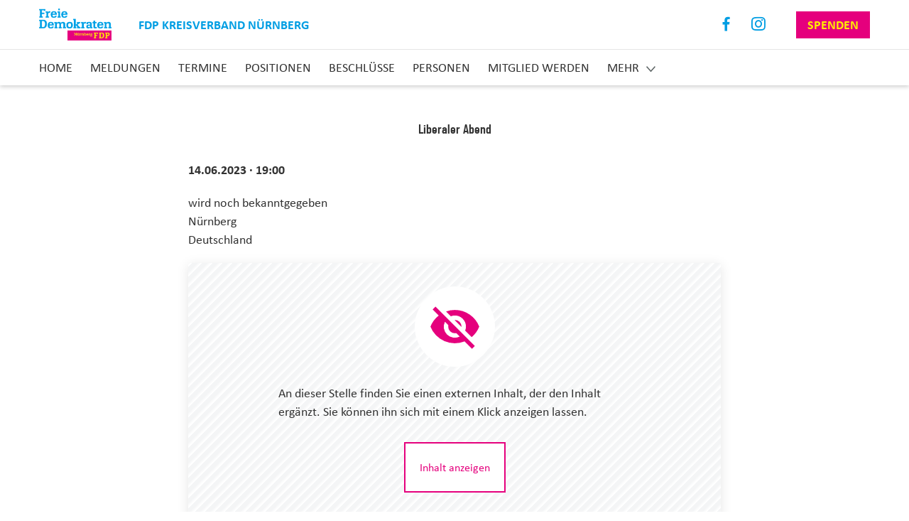

--- FILE ---
content_type: text/html; charset=UTF-8
request_url: https://www.fdp-nuernberg.de/termin/liberaler-abend-19
body_size: 5222
content:
<!DOCTYPE html>
<html  lang="de" dir="ltr" prefix="og: https://ogp.me/ns#">
  <head itemscope itemtype="http://schema.org/WebSite">
    <meta charset="utf-8" />
<script>var _paq = _paq || [];(function(){var u=(("https:" == document.location.protocol) ? "https://webstats.liberale.de/" : "http://webstats.liberale.de/");_paq.push(["setSiteId", "73"]);_paq.push(["setTrackerUrl", u+"matomo.php"]);_paq.push(["setDoNotTrack", 1]);_paq.push(["setCookieDomain", ".www.fdp-nuernberg.de"]);_paq.push(['setCustomDimension', 1, '8568']);_paq.push(['setCustomDimension', 2, '8568']);_paq.push(['setCustomDimension', 3, 'FDP Kreisverband Nürnberg ']);_paq.push(['setCustomDimension', 4, 'FDP Kreisverband Nürnberg ']);_paq.push(['setCustomDimension', 5, '18743959']);_paq.push(['setCustomDimension', 6, '18743959']);_paq.push(['setCustomDimension', 7, 'website']);_paq.push(['setCustomDimension', 8, 'website']);_paq.push(['setCampaignNameKey', ['mtm_campaign', 'matomo_campaign', 'pk_campaign', 'piwik_campaign', 'utm_campaign', 'mtm_source', 'pk_source', 'utm_source', 'mtm_medium', 'pk_medium', 'utm_medium']]);if (!window.matomo_search_results_active) {_paq.push(["requireCookieConsent"]);_paq.push(["trackPageView"]);}_paq.push(["setIgnoreClasses", ["no-tracking","colorbox"]]);_paq.push(["enableLinkTracking"]);var d=document,g=d.createElement("script"),s=d.getElementsByTagName("script")[0];g.type="text/javascript";g.defer=true;g.async=true;g.src=u+"matomo.js";s.parentNode.insertBefore(g,s);})();</script>
<meta name="robots" content="index, follow" />
<link rel="canonical" href="https://www.fdp-nuernberg.de/termin/liberaler-abend-19" />
<meta property="og:type" content="event" />
<meta property="og:url" content="https://www.fdp-nuernberg.de/termin/liberaler-abend-19" />
<meta property="og:title" content="Liberaler Abend" />
<meta name="MobileOptimized" content="width" />
<meta name="HandheldFriendly" content="true" />
<meta name="viewport" content="width=device-width, initial-scale=1.0" />
<style>div#sliding-popup, div#sliding-popup .eu-cookie-withdraw-banner, .eu-cookie-withdraw-tab {background: #ffffff} div#sliding-popup.eu-cookie-withdraw-wrapper { background: transparent; } #sliding-popup h1, #sliding-popup h2, #sliding-popup h3, #sliding-popup p, #sliding-popup label, #sliding-popup div, .eu-cookie-compliance-more-button, .eu-cookie-compliance-secondary-button, .eu-cookie-withdraw-tab { color: #414141;} .eu-cookie-withdraw-tab { border-color: #414141;}</style>
<link rel="icon" href="/themes/custom/uv_gliederungen_theme/favicon.ico" type="image/vnd.microsoft.icon" />

    <title itemprop='name'>Liberaler Abend</title>
    <link rel="stylesheet" media="all" href="/sites/default/files/css/css_T3pzGGDcbUIdy8LHF54LgWUqMAC0gnezNPCBTuHHJsE.css" />
<link rel="stylesheet" media="all" href="/sites/default/files/css/css_5QrN9L3a_PTZHGGmtoWk6P8KxUob6bEgsnLVBYfPgdE.css" />

    
  </head>
  <body class="node-18743959 path-node page-node-type-event-simple has-glyphicons" data-spy="scroll" data-target=".navbar-fixed-top">
    <a href="#home" class="visually-hidden focusable skip-link">
      Direkt zum Inhalt
    </a>
    
      <div class="dialog-off-canvas-main-canvas" data-off-canvas-main-canvas>
    <nav class="navbar">
  <div class="container">
    <div class="row first">
      <div class="row-wrapper">
                  <a class="navbar-brand" href="/">
            <img src="https://www.fdp-nuernberg.de/sites/default/files/2022-09/image001.png" alt="Logo" width="auto" height="66">
            <div class="field--name-user-name">
              FDP Kreisverband Nürnberg 
            </div>
          </a>
        
        <a href="#mobile-menu" class="hamburger hamburger--collapse hide-menu" id="mobile-menu-button">
          <span class="hamburger-box">
              <span class="hamburger-inner"></span>
          </span>
        </a>

        
<div class="social-links">
  <ul class="list-inline">
          <li class="facebook">
        <a href="https://www.facebook.com/FDP.Nuernberg" target="_blank" rel="noopener noreferrer"
           aria-label="Link zum Facebook Profil">
          Facebook
        </a>
      </li>
                  <li class="instagram">
        <a href="https://www.instagram.com/fdpnuernberg/" target="_blank" rel="noopener noreferrer"
           aria-label="Link zum Instagram Profil">
          Instagram
        </a>
      </li>
                                  <li class="donation">
        <a href="/spenden" class="btn btn-donation">Spenden</a>
      </li>
      </ul>
</div>
      </div>
    </div>

    <div class="row second">
      <div class="row-wrapper">
        <ul class="nav navbar-nav navbar-desktop"><li><a href="/#slogan">Home</a></li><li><a href="/#articles">Meldungen</a></li><li><a href="/#dates">Termine</a></li><li><a href="/#topics">Positionen</a></li><li><a href="/resolutions">Beschlüsse</a></li><li><a href="/#persons">Personen</a></li><li><a href="https://mitgliedwerden.fdp.de">Mitglied Werden</a></li><li><a class="memberme" href="https://www.fdp-nuernberg.de/kommunalwahl-2026-3">Kommunalwahl 2026</a><a href="/spenden" class="btn btn-primary btn-lg donation">Spenden</a></li></ul><ul class="nav navbar-nav navbar-mobile"><li><a href="/#slogan">Home</a></li><li><a href="/#articles">Meldungen</a></li><li><a href="/#dates">Termine</a></li><li><a href="/#topics">Positionen</a></li><li><a href="/resolutions">Beschlüsse</a></li><li><a href="/#persons">Personen</a></li><li><a href="https://mitgliedwerden.fdp.de">Mitglied Werden</a></li><li><a class="memberme" href="https://www.fdp-nuernberg.de/kommunalwahl-2026-3">Kommunalwahl 2026</a><a href="/spenden" class="btn btn-primary btn-lg donation">Spenden</a></li></ul>
      </div>
    </div>
  </div>
</nav>

  <div class="region region-content">
    <div data-drupal-messages-fallback class="hidden"></div><div class="event-full node-full-content">
  
	
	<h1>
    Liberaler Abend

</h1>
	<div class="event-meta">
		<div>
  14.06.2023 · 19:00
</div>
			</div>
  
	
            <div class="field field--name-field-address field--type-address field--label-hidden field__item"><p class="address" translate="no"><span class="organization">wird noch bekanntgegeben </span><br>
<span class="locality">Nürnberg</span><br>
<span class="country">Deutschland</span></p></div>
      

						
            <div class="field field--name-field-address-string field--type-string field--label-hidden field__item"><div id="embed-code-placeholder" class="embed-code-wrapper">
	<div class="placeholder-image">
		<p>An dieser Stelle finden Sie einen externen Inhalt, der den Inhalt ergänzt. Sie können ihn sich mit einem Klick anzeigen lassen.</p>

		<button class="embed-code-enable">
			<span> Inhalt anzeigen</span>
		</button>
	</div>
</div>
</div>
      
			
  
	<a href="/events" class="event-overview">zur Übersicht</a>
</div>


  </div>


<!-- footer-section start -->
<footer class="footer-section text-center">
  <div class="container">
          <h3>
                  Treffen Sie uns in den Sozialen Medien
              </h3>
      <div class="social-links">
        
<ul  class="list-inline">
          <li  class="facebook">
        
                  <a href="https://www.facebook.com/FDP.Nuernberg" rel="nofollow" target="_blank">https://www.facebook.com/FDP.Nuernberg</a>
      
  
    </li>

      <li  class="instagram">
        
                  <a href="https://www.instagram.com/fdpnuernberg/" rel="nofollow" target="_blank">https://www.instagram.com/fdpnuernberg/</a>
      
  
    </li>


  </ul>


      </div>

    
    <span class="copyright">
      <span class="uvag">Built with <i class="fa fa-heart-o fa-1"></i> by <a href="https://www.universum.com/" rel="noopener noreferrer" target="_blank">Universum AG</a></span><span class="pipe pipe-first">|</span><a href="https://www.fdp-nuernberg.de/impressum">Impressum</a><span class="pipe">|</span><a href="https://www.fdp-nuernberg.de/impressum#privacy">Datenschutz</a></span>
  </div>
</footer>
<!-- footer-section end -->


  </div>

    
    <script type="application/json" data-drupal-selector="drupal-settings-json">{"path":{"baseUrl":"\/","scriptPath":null,"pathPrefix":"","currentPath":"node\/18743959","currentPathIsAdmin":false,"isFront":false,"currentLanguage":"de"},"pluralDelimiter":"\u0003","suppressDeprecationErrors":true,"ckeditorheight":{"offset":1,"line_height":1.5,"unit":"em","disable_autogrow":null},"matomo":{"disableCookies":false,"trackMailto":true},"data":{"extlink":{"extTarget":true,"extTargetNoOverride":false,"extNofollow":false,"extNoreferrer":true,"extFollowNoOverride":false,"extClass":"0","extLabel":"(Link ist extern)","extImgClass":false,"extSubdomains":false,"extExclude":"","extInclude":".*\\.pdf","extCssExclude":"","extCssExplicit":"","extAlert":false,"extAlertText":"Dieser Link f\u00fchrt Sie zu einer externen Website. Wir sind nicht f\u00fcr deren Inhalte verantwortlich.","mailtoClass":"0","mailtoLabel":"(Link sendet E-Mail)","extUseFontAwesome":false,"extIconPlacement":"before","extFaLinkClasses":"fa fa-external-link","extFaMailtoClasses":"fa fa-envelope-o","whitelistedDomains":[]}},"eu_cookie_compliance":{"cookie_policy_version":"1.0.0","popup_enabled":true,"popup_agreed_enabled":false,"popup_hide_agreed":false,"popup_clicking_confirmation":false,"popup_scrolling_confirmation":false,"popup_html_info":"\u003Cdiv class=\u0022eu-cookie-compliance-banner eu-cookie-compliance-banner-info\u0022\u003E\n  \u003Cdiv class =\u0022popup-content info eu-cookie-compliance-content\u0022\u003E\n    \u003Cdiv id=\u0022popup-text\u0022 class=\u0022eu-cookie-compliance-message\u0022\u003E\n      \u003Ch2\u003EAuf dieser Seite werden Cookies verwendet.\u003C\/h2\u003E\u003Cp\u003EDurch das Fortsetzen der Benutzung dieser Seite, stimmst du der Benutzung von Cookies zu.\u003C\/p\u003E\n          \u003C\/div\u003E\n    \u003Cdiv id=\u0022popup-buttons\u0022 class=\u0022eu-cookie-compliance-buttons\u0022\u003E\n      \u003Cbutton type=\u0022button\u0022 class=\u0022agree-button eu-cookie-compliance-default-button\u0022\u003EIch stimme zu\u003C\/button\u003E\n          \u003C\/div\u003E\n  \u003C\/div\u003E\n\u003C\/div\u003E","use_mobile_message":false,"mobile_popup_html_info":"\u003Cdiv class=\u0022eu-cookie-compliance-banner eu-cookie-compliance-banner-info\u0022\u003E\n  \u003Cdiv class =\u0022popup-content info eu-cookie-compliance-content\u0022\u003E\n    \u003Cdiv id=\u0022popup-text\u0022 class=\u0022eu-cookie-compliance-message\u0022\u003E\n      \n          \u003C\/div\u003E\n    \u003Cdiv id=\u0022popup-buttons\u0022 class=\u0022eu-cookie-compliance-buttons\u0022\u003E\n      \u003Cbutton type=\u0022button\u0022 class=\u0022agree-button eu-cookie-compliance-default-button\u0022\u003EIch stimme zu\u003C\/button\u003E\n          \u003C\/div\u003E\n  \u003C\/div\u003E\n\u003C\/div\u003E","mobile_breakpoint":768,"popup_html_agreed":false,"popup_use_bare_css":false,"popup_height":"auto","popup_width":"100%","popup_delay":1000,"popup_link":"https:\/\/www.fdp-nuernberg.de\/impressum#privacy","popup_link_new_window":false,"popup_position":false,"fixed_top_position":false,"popup_language":"de","store_consent":true,"better_support_for_screen_readers":false,"cookie_name":"","reload_page":false,"domain":"","domain_all_sites":false,"popup_eu_only":false,"popup_eu_only_js":false,"cookie_lifetime":100,"cookie_session":0,"set_cookie_session_zero_on_disagree":0,"disagree_do_not_show_popup":false,"method":"categories","automatic_cookies_removal":true,"allowed_cookies":"uv-*\r\ncookie-agreed-status\r\ncookie-agreed-timestamp","withdraw_markup":"\u003Cbutton type=\u0022button\u0022 class=\u0022eu-cookie-withdraw-tab\u0022\u003EDatenschutzeinstellungen\u003C\/button\u003E\n\u003Cdiv aria-labelledby=\u0022popup-text\u0022 class=\u0022eu-cookie-withdraw-banner\u0022\u003E\n  \u003Cdiv class=\u0022popup-content info eu-cookie-compliance-content\u0022\u003E\n    \u003Cdiv id=\u0022popup-text\u0022 class=\u0022eu-cookie-compliance-message\u0022 role=\u0022document\u0022\u003E\n      \u003Ch2\u003EWir verwenden Cookies auf dieser Website, um das Besuchererlebnis zu verbessern\u003C\/h2\u003E\u003Cp\u003ESie haben uns Ihre Zustimmung gegeben, Cookies zu setzen.\u003C\/p\u003E\n    \u003C\/div\u003E\n    \u003Cdiv id=\u0022popup-buttons\u0022 class=\u0022eu-cookie-compliance-buttons\u0022\u003E\n      \u003Cbutton type=\u0022button\u0022 class=\u0022eu-cookie-withdraw-button \u0022\u003EZustimmung zur\u00fcckziehen\u003C\/button\u003E\n    \u003C\/div\u003E\n  \u003C\/div\u003E\n\u003C\/div\u003E","withdraw_enabled":false,"reload_options":0,"reload_routes_list":"","withdraw_button_on_info_popup":false,"cookie_categories":["facebook_embed","twitter_embed","instagram_embed","youtube_embed","google_maps_embed"],"cookie_categories_details":{"facebook_embed":{"uuid":"7fc8f4c7-0195-4f39-b7df-10c4d15ebb80","langcode":"de","status":true,"dependencies":[],"id":"facebook_embed","label":"Facebook Embed","description":"","checkbox_default_state":"unchecked","weight":0},"twitter_embed":{"uuid":"0929b511-50ab-4253-8a13-1a15b33f3a21","langcode":"de","status":true,"dependencies":[],"id":"twitter_embed","label":"Twitter Embed","description":"","checkbox_default_state":"unchecked","weight":1},"instagram_embed":{"uuid":"ec4bf881-7e71-4d10-9d1c-deafcd36942c","langcode":"de","status":true,"dependencies":[],"id":"instagram_embed","label":"Instagram Embed","description":"","checkbox_default_state":"unchecked","weight":2},"youtube_embed":{"uuid":"97f63d8f-a14a-4b58-bd29-896c05bf4d11","langcode":"de","status":true,"dependencies":[],"id":"youtube_embed","label":"Youtube Embed","description":"","checkbox_default_state":"unchecked","weight":3},"google_maps_embed":{"uuid":"b8d13673-7d93-469a-be15-17f7a6acf7cb","langcode":"de","status":true,"dependencies":[],"id":"google_maps_embed","label":"Google Maps Embed","description":"","checkbox_default_state":"unchecked","weight":4}},"enable_save_preferences_button":true,"cookie_value_disagreed":"0","cookie_value_agreed_show_thank_you":"1","cookie_value_agreed":"2","containing_element":"body","settings_tab_enabled":false,"olivero_primary_button_classes":"","olivero_secondary_button_classes":"","close_button_action":"close_banner","open_by_default":true,"modules_allow_popup":true,"hide_the_banner":false,"geoip_match":true,"unverified_scripts":[]},"uv_gdpr":{"withdraw_consent":{"output":"\u003Cdiv class=\u0022withdraw-consent-wrapper\u0022\u003E\n\t\n\t\t\u003Cspan class=\u0022withdraw-consent-button\u0022\u003E \u003C\/span\u003E\n\u003C\/div\u003E\n","insert_after":".footer-section","wrapper_class":"withdraw-consent-wrapper","button_class":"withdraw-consent-button"},"cookie_status_name":"cookie-agreed-status","embed_code_placeholder":{"wrapper_class":"embed-code-wrapper","button_class":"embed-code-enable"},"embed_codes":{"embed-code-placeholder":"\u003Cdiv class=\u0022map-wrapper\u0022\u003E\n              \u003Ciframe width=\u0022200\u0022 height=\u0022200\u0022 title=\u0022Map\u0022 frameborder=\u00220\u0022 style=\u0022border:0\u0022 src=\u0022https:\/\/www.google.com\/maps\/embed?origin=mfe\u0026amp;pb=!1m4!2m1!1sN%C3%BCrnberg+DE%2C+Deutschland!5e0!6i14!5m1!1sde\u0022\u003E\u003C\/iframe\u003E\n        \u003C\/div\u003E\n"}},"bootstrap":{"forms_has_error_value_toggle":1,"modal_animation":1,"modal_backdrop":"true","modal_focus_input":1,"modal_keyboard":1,"modal_select_text":1,"modal_show":1,"modal_size":"","popover_enabled":1,"popover_animation":1,"popover_auto_close":1,"popover_container":"body","popover_content":"","popover_delay":"0","popover_html":0,"popover_placement":"right","popover_selector":"","popover_title":"","popover_trigger":"click","tooltip_enabled":1,"tooltip_animation":1,"tooltip_container":"body","tooltip_delay":"0","tooltip_html":0,"tooltip_placement":"auto left","tooltip_selector":"","tooltip_trigger":"hover"},"field_group":{"html_element":{"mode":"social_media","context":"view","settings":{"classes":"list-inline","id":"","element":"ul","show_label":false,"label_element":"h3","attributes":"","effect":"none","speed":"fast"}}},"user":{"uid":0,"permissionsHash":"c029494b6b5d9bfe8e7c9323a28637fef1a98fb0da383274c1e6990ec6efcc53"}}</script>
<script src="/sites/default/files/js/js_E8iT-yyLrllZ5Wa0PWs-8OdfmcxMFAdhbX2awNFAL8M.js"></script>
<script src="/modules/contrib/uv_gdpr/js/check_and_withdraw_consent.js?v=1.2" defer></script>
<script src="/modules/contrib/uv_gdpr/js/eu_cookie_compliance_disable.js?v=1.1" defer></script>
<script src="/sites/default/files/js/js_n9OBa4ikpY9WTkw2xlkUPmj2aTlyLu-M1zKUFBOyJPI.js"></script>

  </body>
</html>
